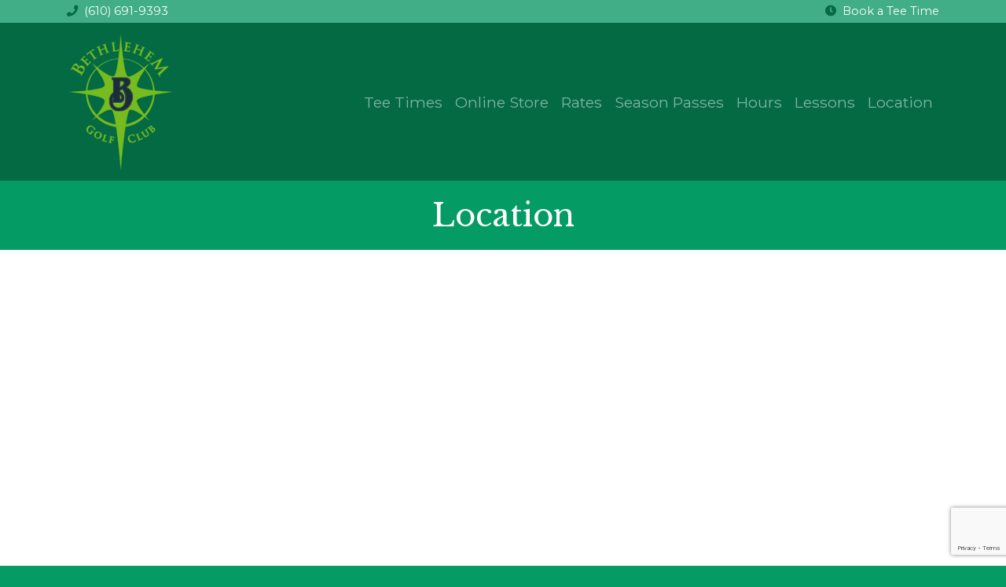

--- FILE ---
content_type: text/html; charset=utf-8
request_url: https://www.bethlehemgc.com/About/Location
body_size: 12864
content:
<!DOCTYPE html>
<html>
<head>
    <meta charset="utf-8" />
    <meta name="viewport" content="width=device-width, initial-scale=1.0">
    

    <title>Bethlehem Golf Club - Location</title>
    <link rel="shortcut icon" type="image/x-icon" href="/favicon.ico" />


    <!--Fonts-->
    <link href="//fonts.googleapis.com/css2?family=Libre+Baskerville:ital,wght@0,400;0,700;1,400&family=Montserrat:ital,wght@0,400;0,700;1,400;1,700&display=swap" rel="stylesheet">


    <!--Bootstrap CSS-->
    <link rel="stylesheet" href="/Content/bootstrap.min.css">


    <!--Site CSS-->
    <link href="/Content/CSSBundle?v=bMx9w5wvvLdXFRdasbbM0VsRR7w-HoXVzKtmXwX5xcI1" rel="stylesheet"/>

    


    <!--Page Styles-->
    


    <!--Common JavaScripts-->
    <script src="/bundles/JSBundle?v=OGNKmtXlbAbzQQaFaZyUWsf36Cisjsdvn4b7ajzU-TE1"></script>

    


    <!--Page JavaScripts-->
    
        <script src="https://www.google.com/recaptcha/api.js?render=6LcFrLclAAAAAEenORdEh9jAhIFvpKkoLLhxVNhF"></script>
    <script type="text/javascript">
        $(function () {
            $("#form-contact").validate({
                rules: {
                    name: {
                        required: true
                    },
                    email: {
                        required: true
                    },
                    subject: {
                        required: true
                    },
                    message: {
                        required: true
                    }
                },
                messages: {
                    name: "Name is required.",
                    email: {
                        required: "Email is required.",
                        email: "Your email address must be in the format of name@domain.com."
                    },
                    subject: "Subject is required.",
                    message: "Message is required."
                },
                highlight: function (element, errorClass) {
                    //$(element).closest(".form-group").addClass("has-error");
                    $(element).removeClass("is-valid").addClass("is-invalid");
                },
                unhighlight: function (element, errorClass) {
                    //$(element).closest(".form-group").removeClass("has-error");
                    $(element).removeClass("is-invalid").addClass("is-valid");
                }
                ,
                submitHandler: function (form) {

                    var $form = $(form);
                    var $formInfo = $("#form-errors");
                    var $formButton = $form.find("button[type='submit']");

                    $formButton.attr("disabled", true);

                    
                    grecaptcha.execute('6LcFrLclAAAAAEenORdEh9jAhIFvpKkoLLhxVNhF', {action: 'contact_form'}).then(function(token) {
                    document.getElementById("reCaptchaToken").value = token;
                    
                    $.ajax({
                        type: "POST",
                        url: "/About/SendMessage",
                        data: $form.serialize(),
                        success: function (result) {
                            if (result.success) {
                                $formInfo.removeClass("alert-danger").addClass("alert-success").show().text(result.message);
                                $form.hide();
                            }
                            else {
                                $formInfo.empty().append(result.message).removeClass("alert-success").addClass("alert-danger").show();
                                if (result.errors) {
                                    var $ul = $("<ul></ul>");
                                    for (var i = 0; i < result.errors.length; i++) {
                                        $ul.append("<li>" + result.errors[i] + "</li>");
                                    }
                                    $formInfo.append($ul);
                                }
                                $formButton.attr("disabled", false);
                            }
                        },
                        error: function () {
                            $formInfo.empty().text("Unexpected error occurred.").removeClass("alert-success").addClass("alert-danger").show();
                            $formButton.attr("disabled", false);
                        }
                    });
                    
                    });
                    
                }
            });
        });
    </script>



    <!-- Google Analytics -->
        <!-- Global site tag (gtag.js) - Google Analytics -->
        <script async src="https://www.googletagmanager.com/gtag/js?id=G-3NQ71PWHJH"></script>
        <script>
            window.dataLayer = window.dataLayer || [];
            function gtag() { dataLayer.push(arguments); }
            gtag('js', new Date());

            gtag('config', 'G-3NQ71PWHJH');
        </script>


    <script src="https://portal.teequest.net/editor/getEditor.js"></script>
</head>
<body>
    <section class="info-bar">
        <div class="container">
            <div class="d-flex justify-content-between">
                <div class="py-1">
                    <i class="fas fa-phone"></i>&nbsp;&nbsp;<a href="tel:(610) 691-9393">(610) 691-9393</a>
                </div>
                
                <div class="py-0">
                    <div class="py-1 book-tee-time">
                        <i class="fas fa-clock"></i>&nbsp;&nbsp;<a href="/TeeTimes">Book a Tee Time</a>
                    </div>
                </div>
            </div>
        </div>
    </section>

    <nav class="navbar navbar-expand-lg navbar-dark bg-dark">
        <div class="container">
            <a class="navbar-brand" href="/">
                <img id="logo" src="/images/logo.png" alt="Logo">
            </a>
            <button class="navbar-toggler" type="button" data-toggle="collapse" data-target="#mainMenu">
                <span class="navbar-toggler-icon"></span>
            </button>

            <div class="collapse navbar-collapse" id="mainMenu">
                <ul class="navbar-nav ml-auto">
                    <li class="nav-item">
                        <a class="nav-link" href="/TeeTimes">Tee Times</a>
                    </li>
                    <li class="nav-item">
                        <a class="nav-link" href="/OnlineStore">Online Store</a>
                    </li>
                    <li class="nav-item">
                        <a class="nav-link" href="/Rates">Rates</a>
                    </li>
                    <li class="nav-item">
                        <a class="nav-link" href="/Rates/SeasonPasses">Season Passes</a>
                    </li>
                    <li class="nav-item">
                        <a class="nav-link" href="/About/Hours">Hours</a>
                    </li>
                    <li class="nav-item">
                        <a class="nav-link" href="/Lessons">Lessons</a>
                    </li>
                    <li class="nav-item">
                        <a class="nav-link" href="/About/Location">Location</a>
                    </li>
                </ul>
            </div>
        </div>
    </nav>


    



<header class="page-header">
    <h1>Location</h1>
</header>

<div class="container py-3 py-md-5">
    <div class="row">
        <div class="col">
            <iframe src="https://www.google.com/maps/embed?pb=!1m14!1m8!1m3!1d12109.509742099233!2d-75.390658!3d40.6436097!3m2!1i1024!2i768!4f13.1!3m3!1m2!1s0x89c43f09d209646b%3A0x712c043a7184cb!2sBethlehem%20Golf%20Club!5e0!3m2!1sen!2sus!4v1616614152576!5m2!1sen!2sus" width="100%" height="450" style="border:0;" allowfullscreen="" loading="lazy"></iframe>
        </div>
    </div>
    <div class="row">
        <div class="col-md-4 py-3 py-md-5">
            <h4>Contact Info</h4>
            <address>
                400 Illick&#39;s Mill Rd<br />
                Bethlehem, PA 18017
            </address>
            <p>
                <i class="fas fa-phone fa-fw"></i>&nbsp;<a href="tel:(610) 691-9393">(610) 691-9393</a><br />
                <i class="fas fa-envelope fa-fw"></i>&nbsp;<a href="mailto:info@bethlehemgc.com">info@bethlehemgc.com</a>
            </p>
        </div>
        <div class="col-md-8 py-3 py-md-5">
            <h4>Get in Touch</h4>
            <form id="form-contact">
                <input name="__RequestVerificationToken" type="hidden" value="_jTeLgN4fp8Ua7P6uIK4F1uCohVQI4DgV_mKW1t2eOOUWYMNQD8_T6Pv3AWrKsSkaTqYFGWUWyQwWqnM6Rpa2ul_bzjWaTKhM1-F0fmqplk1" />
                <input type="hidden" name="reCaptchaToken" id="reCaptchaToken" value="" />
                <div class="form-group">
                    <label for="name">Name:</label>
                    <input type="text" class="form-control" id="name" name="name">
                </div>
                <div class="form-group">
                    <label for="email">Email:</label>
                    <input type="text" class="form-control" id="email" name="email">
                </div>
                <div class="form-group">
                    <label for="phone">Phone:</label>
                    <input type="text" class="form-control" id="phone" name="phone">
                </div>
                <div class="form-group">
                    <label for="subject">Subject:</label>
                    <input type="text" class="form-control" id="subject" name="subject">
                </div>
                <div class="form-group">
                    <label for="message">Message:</label>
                    <textarea cols="8" rows="5" class="form-control" id="message" name="message"></textarea>
                </div>
                <button type="submit" class="btn btn-primary">Send</button>
            </form>
            <div id="form-errors" class="alert alert-success">
            </div>
        </div>
    </div>
</div>



    <footer class="page-footer">
        <div class="container">
            <div class="row">
                <div class="col-md-4">
                    <ul>
                        
                        <li>
                            <address>
                                <i class="fas fa-map-marker-alt fa-fw"></i>&nbsp;<a href="https://goo.gl/maps/U3KLVPzuhVpdUdkV8" target="_blank">400 Illick&#39;s Mill Rd<br />&nbsp;&nbsp;&nbsp;&nbsp;&nbsp;&nbsp;Bethlehem, PA 18017</a>
                            </address>
                        </li>
                        <li>
                            <address>
                                <i class="fas fa-phone fa-fw"></i>&nbsp;<a href="tel:(610) 691-9393">(610) 691-9393</a>
                            </address>
                        </li>
                        <li>
                            <address>
                                <i class="fas fa-envelope fa-fw"></i>&nbsp;<a href="mailto:info@bethlehemgc.com">info@bethlehemgc.com</a>
                            </address>
                        </li>
                        <li>
                                <!--https://www.facebook.com/Eldongolfclub/-->
                                <a href="https://www.facebook.com/bethlehemgolf/" target="_blank"><i class="fab fa-facebook-square fa-2x"></i></a>
                                <span>&nbsp;</span>
                                                    </li>
                    </ul>
                </div>
                <div class="col-md-8">
                    <a class="weatherwidget-io" href="https://forecast7.com/en/40d63n75d37/bethlehem/?unit=us" data-label_1="Bethlehem" data-label_2="PA" data-font="Open Sans" data-textcolor="#fff">Bethlehem PA</a>
                    
                </div>
            </div>
            <div class="row">
                <div class="col-12 text-center text-md-left mt-2">
                    <a href="https://portal.teequest.net/portal" target="_blank" style="font-size: 0.7em; color: #fefefe;">
                        <i class="fa fa-cogs"></i>
                        <span><i>powered by TeeQuest</i></span>
                        <sup>TM</sup>
                    </a>
                </div>
            </div>
        </div>
    </footer>


    <script>
        !function (d, s, id) {
            var js, fjs = d.getElementsByTagName(s)[0];
            if (!d.getElementById(id)) {
                js = d.createElement(s);
                js.id = id;
                js.src = 'https://weatherwidget.io/js/widget.min.js';
                fjs.parentNode.insertBefore(js, fjs);
            }
        }(document, 'script', 'weatherwidget-io-js');
    </script>


    
</body>
</html>


--- FILE ---
content_type: text/html; charset=utf-8
request_url: https://www.google.com/recaptcha/api2/anchor?ar=1&k=6LcFrLclAAAAAEenORdEh9jAhIFvpKkoLLhxVNhF&co=aHR0cHM6Ly93d3cuYmV0aGxlaGVtZ2MuY29tOjQ0Mw..&hl=en&v=N67nZn4AqZkNcbeMu4prBgzg&size=invisible&anchor-ms=20000&execute-ms=30000&cb=z7wjlgakd9rc
body_size: 48460
content:
<!DOCTYPE HTML><html dir="ltr" lang="en"><head><meta http-equiv="Content-Type" content="text/html; charset=UTF-8">
<meta http-equiv="X-UA-Compatible" content="IE=edge">
<title>reCAPTCHA</title>
<style type="text/css">
/* cyrillic-ext */
@font-face {
  font-family: 'Roboto';
  font-style: normal;
  font-weight: 400;
  font-stretch: 100%;
  src: url(//fonts.gstatic.com/s/roboto/v48/KFO7CnqEu92Fr1ME7kSn66aGLdTylUAMa3GUBHMdazTgWw.woff2) format('woff2');
  unicode-range: U+0460-052F, U+1C80-1C8A, U+20B4, U+2DE0-2DFF, U+A640-A69F, U+FE2E-FE2F;
}
/* cyrillic */
@font-face {
  font-family: 'Roboto';
  font-style: normal;
  font-weight: 400;
  font-stretch: 100%;
  src: url(//fonts.gstatic.com/s/roboto/v48/KFO7CnqEu92Fr1ME7kSn66aGLdTylUAMa3iUBHMdazTgWw.woff2) format('woff2');
  unicode-range: U+0301, U+0400-045F, U+0490-0491, U+04B0-04B1, U+2116;
}
/* greek-ext */
@font-face {
  font-family: 'Roboto';
  font-style: normal;
  font-weight: 400;
  font-stretch: 100%;
  src: url(//fonts.gstatic.com/s/roboto/v48/KFO7CnqEu92Fr1ME7kSn66aGLdTylUAMa3CUBHMdazTgWw.woff2) format('woff2');
  unicode-range: U+1F00-1FFF;
}
/* greek */
@font-face {
  font-family: 'Roboto';
  font-style: normal;
  font-weight: 400;
  font-stretch: 100%;
  src: url(//fonts.gstatic.com/s/roboto/v48/KFO7CnqEu92Fr1ME7kSn66aGLdTylUAMa3-UBHMdazTgWw.woff2) format('woff2');
  unicode-range: U+0370-0377, U+037A-037F, U+0384-038A, U+038C, U+038E-03A1, U+03A3-03FF;
}
/* math */
@font-face {
  font-family: 'Roboto';
  font-style: normal;
  font-weight: 400;
  font-stretch: 100%;
  src: url(//fonts.gstatic.com/s/roboto/v48/KFO7CnqEu92Fr1ME7kSn66aGLdTylUAMawCUBHMdazTgWw.woff2) format('woff2');
  unicode-range: U+0302-0303, U+0305, U+0307-0308, U+0310, U+0312, U+0315, U+031A, U+0326-0327, U+032C, U+032F-0330, U+0332-0333, U+0338, U+033A, U+0346, U+034D, U+0391-03A1, U+03A3-03A9, U+03B1-03C9, U+03D1, U+03D5-03D6, U+03F0-03F1, U+03F4-03F5, U+2016-2017, U+2034-2038, U+203C, U+2040, U+2043, U+2047, U+2050, U+2057, U+205F, U+2070-2071, U+2074-208E, U+2090-209C, U+20D0-20DC, U+20E1, U+20E5-20EF, U+2100-2112, U+2114-2115, U+2117-2121, U+2123-214F, U+2190, U+2192, U+2194-21AE, U+21B0-21E5, U+21F1-21F2, U+21F4-2211, U+2213-2214, U+2216-22FF, U+2308-230B, U+2310, U+2319, U+231C-2321, U+2336-237A, U+237C, U+2395, U+239B-23B7, U+23D0, U+23DC-23E1, U+2474-2475, U+25AF, U+25B3, U+25B7, U+25BD, U+25C1, U+25CA, U+25CC, U+25FB, U+266D-266F, U+27C0-27FF, U+2900-2AFF, U+2B0E-2B11, U+2B30-2B4C, U+2BFE, U+3030, U+FF5B, U+FF5D, U+1D400-1D7FF, U+1EE00-1EEFF;
}
/* symbols */
@font-face {
  font-family: 'Roboto';
  font-style: normal;
  font-weight: 400;
  font-stretch: 100%;
  src: url(//fonts.gstatic.com/s/roboto/v48/KFO7CnqEu92Fr1ME7kSn66aGLdTylUAMaxKUBHMdazTgWw.woff2) format('woff2');
  unicode-range: U+0001-000C, U+000E-001F, U+007F-009F, U+20DD-20E0, U+20E2-20E4, U+2150-218F, U+2190, U+2192, U+2194-2199, U+21AF, U+21E6-21F0, U+21F3, U+2218-2219, U+2299, U+22C4-22C6, U+2300-243F, U+2440-244A, U+2460-24FF, U+25A0-27BF, U+2800-28FF, U+2921-2922, U+2981, U+29BF, U+29EB, U+2B00-2BFF, U+4DC0-4DFF, U+FFF9-FFFB, U+10140-1018E, U+10190-1019C, U+101A0, U+101D0-101FD, U+102E0-102FB, U+10E60-10E7E, U+1D2C0-1D2D3, U+1D2E0-1D37F, U+1F000-1F0FF, U+1F100-1F1AD, U+1F1E6-1F1FF, U+1F30D-1F30F, U+1F315, U+1F31C, U+1F31E, U+1F320-1F32C, U+1F336, U+1F378, U+1F37D, U+1F382, U+1F393-1F39F, U+1F3A7-1F3A8, U+1F3AC-1F3AF, U+1F3C2, U+1F3C4-1F3C6, U+1F3CA-1F3CE, U+1F3D4-1F3E0, U+1F3ED, U+1F3F1-1F3F3, U+1F3F5-1F3F7, U+1F408, U+1F415, U+1F41F, U+1F426, U+1F43F, U+1F441-1F442, U+1F444, U+1F446-1F449, U+1F44C-1F44E, U+1F453, U+1F46A, U+1F47D, U+1F4A3, U+1F4B0, U+1F4B3, U+1F4B9, U+1F4BB, U+1F4BF, U+1F4C8-1F4CB, U+1F4D6, U+1F4DA, U+1F4DF, U+1F4E3-1F4E6, U+1F4EA-1F4ED, U+1F4F7, U+1F4F9-1F4FB, U+1F4FD-1F4FE, U+1F503, U+1F507-1F50B, U+1F50D, U+1F512-1F513, U+1F53E-1F54A, U+1F54F-1F5FA, U+1F610, U+1F650-1F67F, U+1F687, U+1F68D, U+1F691, U+1F694, U+1F698, U+1F6AD, U+1F6B2, U+1F6B9-1F6BA, U+1F6BC, U+1F6C6-1F6CF, U+1F6D3-1F6D7, U+1F6E0-1F6EA, U+1F6F0-1F6F3, U+1F6F7-1F6FC, U+1F700-1F7FF, U+1F800-1F80B, U+1F810-1F847, U+1F850-1F859, U+1F860-1F887, U+1F890-1F8AD, U+1F8B0-1F8BB, U+1F8C0-1F8C1, U+1F900-1F90B, U+1F93B, U+1F946, U+1F984, U+1F996, U+1F9E9, U+1FA00-1FA6F, U+1FA70-1FA7C, U+1FA80-1FA89, U+1FA8F-1FAC6, U+1FACE-1FADC, U+1FADF-1FAE9, U+1FAF0-1FAF8, U+1FB00-1FBFF;
}
/* vietnamese */
@font-face {
  font-family: 'Roboto';
  font-style: normal;
  font-weight: 400;
  font-stretch: 100%;
  src: url(//fonts.gstatic.com/s/roboto/v48/KFO7CnqEu92Fr1ME7kSn66aGLdTylUAMa3OUBHMdazTgWw.woff2) format('woff2');
  unicode-range: U+0102-0103, U+0110-0111, U+0128-0129, U+0168-0169, U+01A0-01A1, U+01AF-01B0, U+0300-0301, U+0303-0304, U+0308-0309, U+0323, U+0329, U+1EA0-1EF9, U+20AB;
}
/* latin-ext */
@font-face {
  font-family: 'Roboto';
  font-style: normal;
  font-weight: 400;
  font-stretch: 100%;
  src: url(//fonts.gstatic.com/s/roboto/v48/KFO7CnqEu92Fr1ME7kSn66aGLdTylUAMa3KUBHMdazTgWw.woff2) format('woff2');
  unicode-range: U+0100-02BA, U+02BD-02C5, U+02C7-02CC, U+02CE-02D7, U+02DD-02FF, U+0304, U+0308, U+0329, U+1D00-1DBF, U+1E00-1E9F, U+1EF2-1EFF, U+2020, U+20A0-20AB, U+20AD-20C0, U+2113, U+2C60-2C7F, U+A720-A7FF;
}
/* latin */
@font-face {
  font-family: 'Roboto';
  font-style: normal;
  font-weight: 400;
  font-stretch: 100%;
  src: url(//fonts.gstatic.com/s/roboto/v48/KFO7CnqEu92Fr1ME7kSn66aGLdTylUAMa3yUBHMdazQ.woff2) format('woff2');
  unicode-range: U+0000-00FF, U+0131, U+0152-0153, U+02BB-02BC, U+02C6, U+02DA, U+02DC, U+0304, U+0308, U+0329, U+2000-206F, U+20AC, U+2122, U+2191, U+2193, U+2212, U+2215, U+FEFF, U+FFFD;
}
/* cyrillic-ext */
@font-face {
  font-family: 'Roboto';
  font-style: normal;
  font-weight: 500;
  font-stretch: 100%;
  src: url(//fonts.gstatic.com/s/roboto/v48/KFO7CnqEu92Fr1ME7kSn66aGLdTylUAMa3GUBHMdazTgWw.woff2) format('woff2');
  unicode-range: U+0460-052F, U+1C80-1C8A, U+20B4, U+2DE0-2DFF, U+A640-A69F, U+FE2E-FE2F;
}
/* cyrillic */
@font-face {
  font-family: 'Roboto';
  font-style: normal;
  font-weight: 500;
  font-stretch: 100%;
  src: url(//fonts.gstatic.com/s/roboto/v48/KFO7CnqEu92Fr1ME7kSn66aGLdTylUAMa3iUBHMdazTgWw.woff2) format('woff2');
  unicode-range: U+0301, U+0400-045F, U+0490-0491, U+04B0-04B1, U+2116;
}
/* greek-ext */
@font-face {
  font-family: 'Roboto';
  font-style: normal;
  font-weight: 500;
  font-stretch: 100%;
  src: url(//fonts.gstatic.com/s/roboto/v48/KFO7CnqEu92Fr1ME7kSn66aGLdTylUAMa3CUBHMdazTgWw.woff2) format('woff2');
  unicode-range: U+1F00-1FFF;
}
/* greek */
@font-face {
  font-family: 'Roboto';
  font-style: normal;
  font-weight: 500;
  font-stretch: 100%;
  src: url(//fonts.gstatic.com/s/roboto/v48/KFO7CnqEu92Fr1ME7kSn66aGLdTylUAMa3-UBHMdazTgWw.woff2) format('woff2');
  unicode-range: U+0370-0377, U+037A-037F, U+0384-038A, U+038C, U+038E-03A1, U+03A3-03FF;
}
/* math */
@font-face {
  font-family: 'Roboto';
  font-style: normal;
  font-weight: 500;
  font-stretch: 100%;
  src: url(//fonts.gstatic.com/s/roboto/v48/KFO7CnqEu92Fr1ME7kSn66aGLdTylUAMawCUBHMdazTgWw.woff2) format('woff2');
  unicode-range: U+0302-0303, U+0305, U+0307-0308, U+0310, U+0312, U+0315, U+031A, U+0326-0327, U+032C, U+032F-0330, U+0332-0333, U+0338, U+033A, U+0346, U+034D, U+0391-03A1, U+03A3-03A9, U+03B1-03C9, U+03D1, U+03D5-03D6, U+03F0-03F1, U+03F4-03F5, U+2016-2017, U+2034-2038, U+203C, U+2040, U+2043, U+2047, U+2050, U+2057, U+205F, U+2070-2071, U+2074-208E, U+2090-209C, U+20D0-20DC, U+20E1, U+20E5-20EF, U+2100-2112, U+2114-2115, U+2117-2121, U+2123-214F, U+2190, U+2192, U+2194-21AE, U+21B0-21E5, U+21F1-21F2, U+21F4-2211, U+2213-2214, U+2216-22FF, U+2308-230B, U+2310, U+2319, U+231C-2321, U+2336-237A, U+237C, U+2395, U+239B-23B7, U+23D0, U+23DC-23E1, U+2474-2475, U+25AF, U+25B3, U+25B7, U+25BD, U+25C1, U+25CA, U+25CC, U+25FB, U+266D-266F, U+27C0-27FF, U+2900-2AFF, U+2B0E-2B11, U+2B30-2B4C, U+2BFE, U+3030, U+FF5B, U+FF5D, U+1D400-1D7FF, U+1EE00-1EEFF;
}
/* symbols */
@font-face {
  font-family: 'Roboto';
  font-style: normal;
  font-weight: 500;
  font-stretch: 100%;
  src: url(//fonts.gstatic.com/s/roboto/v48/KFO7CnqEu92Fr1ME7kSn66aGLdTylUAMaxKUBHMdazTgWw.woff2) format('woff2');
  unicode-range: U+0001-000C, U+000E-001F, U+007F-009F, U+20DD-20E0, U+20E2-20E4, U+2150-218F, U+2190, U+2192, U+2194-2199, U+21AF, U+21E6-21F0, U+21F3, U+2218-2219, U+2299, U+22C4-22C6, U+2300-243F, U+2440-244A, U+2460-24FF, U+25A0-27BF, U+2800-28FF, U+2921-2922, U+2981, U+29BF, U+29EB, U+2B00-2BFF, U+4DC0-4DFF, U+FFF9-FFFB, U+10140-1018E, U+10190-1019C, U+101A0, U+101D0-101FD, U+102E0-102FB, U+10E60-10E7E, U+1D2C0-1D2D3, U+1D2E0-1D37F, U+1F000-1F0FF, U+1F100-1F1AD, U+1F1E6-1F1FF, U+1F30D-1F30F, U+1F315, U+1F31C, U+1F31E, U+1F320-1F32C, U+1F336, U+1F378, U+1F37D, U+1F382, U+1F393-1F39F, U+1F3A7-1F3A8, U+1F3AC-1F3AF, U+1F3C2, U+1F3C4-1F3C6, U+1F3CA-1F3CE, U+1F3D4-1F3E0, U+1F3ED, U+1F3F1-1F3F3, U+1F3F5-1F3F7, U+1F408, U+1F415, U+1F41F, U+1F426, U+1F43F, U+1F441-1F442, U+1F444, U+1F446-1F449, U+1F44C-1F44E, U+1F453, U+1F46A, U+1F47D, U+1F4A3, U+1F4B0, U+1F4B3, U+1F4B9, U+1F4BB, U+1F4BF, U+1F4C8-1F4CB, U+1F4D6, U+1F4DA, U+1F4DF, U+1F4E3-1F4E6, U+1F4EA-1F4ED, U+1F4F7, U+1F4F9-1F4FB, U+1F4FD-1F4FE, U+1F503, U+1F507-1F50B, U+1F50D, U+1F512-1F513, U+1F53E-1F54A, U+1F54F-1F5FA, U+1F610, U+1F650-1F67F, U+1F687, U+1F68D, U+1F691, U+1F694, U+1F698, U+1F6AD, U+1F6B2, U+1F6B9-1F6BA, U+1F6BC, U+1F6C6-1F6CF, U+1F6D3-1F6D7, U+1F6E0-1F6EA, U+1F6F0-1F6F3, U+1F6F7-1F6FC, U+1F700-1F7FF, U+1F800-1F80B, U+1F810-1F847, U+1F850-1F859, U+1F860-1F887, U+1F890-1F8AD, U+1F8B0-1F8BB, U+1F8C0-1F8C1, U+1F900-1F90B, U+1F93B, U+1F946, U+1F984, U+1F996, U+1F9E9, U+1FA00-1FA6F, U+1FA70-1FA7C, U+1FA80-1FA89, U+1FA8F-1FAC6, U+1FACE-1FADC, U+1FADF-1FAE9, U+1FAF0-1FAF8, U+1FB00-1FBFF;
}
/* vietnamese */
@font-face {
  font-family: 'Roboto';
  font-style: normal;
  font-weight: 500;
  font-stretch: 100%;
  src: url(//fonts.gstatic.com/s/roboto/v48/KFO7CnqEu92Fr1ME7kSn66aGLdTylUAMa3OUBHMdazTgWw.woff2) format('woff2');
  unicode-range: U+0102-0103, U+0110-0111, U+0128-0129, U+0168-0169, U+01A0-01A1, U+01AF-01B0, U+0300-0301, U+0303-0304, U+0308-0309, U+0323, U+0329, U+1EA0-1EF9, U+20AB;
}
/* latin-ext */
@font-face {
  font-family: 'Roboto';
  font-style: normal;
  font-weight: 500;
  font-stretch: 100%;
  src: url(//fonts.gstatic.com/s/roboto/v48/KFO7CnqEu92Fr1ME7kSn66aGLdTylUAMa3KUBHMdazTgWw.woff2) format('woff2');
  unicode-range: U+0100-02BA, U+02BD-02C5, U+02C7-02CC, U+02CE-02D7, U+02DD-02FF, U+0304, U+0308, U+0329, U+1D00-1DBF, U+1E00-1E9F, U+1EF2-1EFF, U+2020, U+20A0-20AB, U+20AD-20C0, U+2113, U+2C60-2C7F, U+A720-A7FF;
}
/* latin */
@font-face {
  font-family: 'Roboto';
  font-style: normal;
  font-weight: 500;
  font-stretch: 100%;
  src: url(//fonts.gstatic.com/s/roboto/v48/KFO7CnqEu92Fr1ME7kSn66aGLdTylUAMa3yUBHMdazQ.woff2) format('woff2');
  unicode-range: U+0000-00FF, U+0131, U+0152-0153, U+02BB-02BC, U+02C6, U+02DA, U+02DC, U+0304, U+0308, U+0329, U+2000-206F, U+20AC, U+2122, U+2191, U+2193, U+2212, U+2215, U+FEFF, U+FFFD;
}
/* cyrillic-ext */
@font-face {
  font-family: 'Roboto';
  font-style: normal;
  font-weight: 900;
  font-stretch: 100%;
  src: url(//fonts.gstatic.com/s/roboto/v48/KFO7CnqEu92Fr1ME7kSn66aGLdTylUAMa3GUBHMdazTgWw.woff2) format('woff2');
  unicode-range: U+0460-052F, U+1C80-1C8A, U+20B4, U+2DE0-2DFF, U+A640-A69F, U+FE2E-FE2F;
}
/* cyrillic */
@font-face {
  font-family: 'Roboto';
  font-style: normal;
  font-weight: 900;
  font-stretch: 100%;
  src: url(//fonts.gstatic.com/s/roboto/v48/KFO7CnqEu92Fr1ME7kSn66aGLdTylUAMa3iUBHMdazTgWw.woff2) format('woff2');
  unicode-range: U+0301, U+0400-045F, U+0490-0491, U+04B0-04B1, U+2116;
}
/* greek-ext */
@font-face {
  font-family: 'Roboto';
  font-style: normal;
  font-weight: 900;
  font-stretch: 100%;
  src: url(//fonts.gstatic.com/s/roboto/v48/KFO7CnqEu92Fr1ME7kSn66aGLdTylUAMa3CUBHMdazTgWw.woff2) format('woff2');
  unicode-range: U+1F00-1FFF;
}
/* greek */
@font-face {
  font-family: 'Roboto';
  font-style: normal;
  font-weight: 900;
  font-stretch: 100%;
  src: url(//fonts.gstatic.com/s/roboto/v48/KFO7CnqEu92Fr1ME7kSn66aGLdTylUAMa3-UBHMdazTgWw.woff2) format('woff2');
  unicode-range: U+0370-0377, U+037A-037F, U+0384-038A, U+038C, U+038E-03A1, U+03A3-03FF;
}
/* math */
@font-face {
  font-family: 'Roboto';
  font-style: normal;
  font-weight: 900;
  font-stretch: 100%;
  src: url(//fonts.gstatic.com/s/roboto/v48/KFO7CnqEu92Fr1ME7kSn66aGLdTylUAMawCUBHMdazTgWw.woff2) format('woff2');
  unicode-range: U+0302-0303, U+0305, U+0307-0308, U+0310, U+0312, U+0315, U+031A, U+0326-0327, U+032C, U+032F-0330, U+0332-0333, U+0338, U+033A, U+0346, U+034D, U+0391-03A1, U+03A3-03A9, U+03B1-03C9, U+03D1, U+03D5-03D6, U+03F0-03F1, U+03F4-03F5, U+2016-2017, U+2034-2038, U+203C, U+2040, U+2043, U+2047, U+2050, U+2057, U+205F, U+2070-2071, U+2074-208E, U+2090-209C, U+20D0-20DC, U+20E1, U+20E5-20EF, U+2100-2112, U+2114-2115, U+2117-2121, U+2123-214F, U+2190, U+2192, U+2194-21AE, U+21B0-21E5, U+21F1-21F2, U+21F4-2211, U+2213-2214, U+2216-22FF, U+2308-230B, U+2310, U+2319, U+231C-2321, U+2336-237A, U+237C, U+2395, U+239B-23B7, U+23D0, U+23DC-23E1, U+2474-2475, U+25AF, U+25B3, U+25B7, U+25BD, U+25C1, U+25CA, U+25CC, U+25FB, U+266D-266F, U+27C0-27FF, U+2900-2AFF, U+2B0E-2B11, U+2B30-2B4C, U+2BFE, U+3030, U+FF5B, U+FF5D, U+1D400-1D7FF, U+1EE00-1EEFF;
}
/* symbols */
@font-face {
  font-family: 'Roboto';
  font-style: normal;
  font-weight: 900;
  font-stretch: 100%;
  src: url(//fonts.gstatic.com/s/roboto/v48/KFO7CnqEu92Fr1ME7kSn66aGLdTylUAMaxKUBHMdazTgWw.woff2) format('woff2');
  unicode-range: U+0001-000C, U+000E-001F, U+007F-009F, U+20DD-20E0, U+20E2-20E4, U+2150-218F, U+2190, U+2192, U+2194-2199, U+21AF, U+21E6-21F0, U+21F3, U+2218-2219, U+2299, U+22C4-22C6, U+2300-243F, U+2440-244A, U+2460-24FF, U+25A0-27BF, U+2800-28FF, U+2921-2922, U+2981, U+29BF, U+29EB, U+2B00-2BFF, U+4DC0-4DFF, U+FFF9-FFFB, U+10140-1018E, U+10190-1019C, U+101A0, U+101D0-101FD, U+102E0-102FB, U+10E60-10E7E, U+1D2C0-1D2D3, U+1D2E0-1D37F, U+1F000-1F0FF, U+1F100-1F1AD, U+1F1E6-1F1FF, U+1F30D-1F30F, U+1F315, U+1F31C, U+1F31E, U+1F320-1F32C, U+1F336, U+1F378, U+1F37D, U+1F382, U+1F393-1F39F, U+1F3A7-1F3A8, U+1F3AC-1F3AF, U+1F3C2, U+1F3C4-1F3C6, U+1F3CA-1F3CE, U+1F3D4-1F3E0, U+1F3ED, U+1F3F1-1F3F3, U+1F3F5-1F3F7, U+1F408, U+1F415, U+1F41F, U+1F426, U+1F43F, U+1F441-1F442, U+1F444, U+1F446-1F449, U+1F44C-1F44E, U+1F453, U+1F46A, U+1F47D, U+1F4A3, U+1F4B0, U+1F4B3, U+1F4B9, U+1F4BB, U+1F4BF, U+1F4C8-1F4CB, U+1F4D6, U+1F4DA, U+1F4DF, U+1F4E3-1F4E6, U+1F4EA-1F4ED, U+1F4F7, U+1F4F9-1F4FB, U+1F4FD-1F4FE, U+1F503, U+1F507-1F50B, U+1F50D, U+1F512-1F513, U+1F53E-1F54A, U+1F54F-1F5FA, U+1F610, U+1F650-1F67F, U+1F687, U+1F68D, U+1F691, U+1F694, U+1F698, U+1F6AD, U+1F6B2, U+1F6B9-1F6BA, U+1F6BC, U+1F6C6-1F6CF, U+1F6D3-1F6D7, U+1F6E0-1F6EA, U+1F6F0-1F6F3, U+1F6F7-1F6FC, U+1F700-1F7FF, U+1F800-1F80B, U+1F810-1F847, U+1F850-1F859, U+1F860-1F887, U+1F890-1F8AD, U+1F8B0-1F8BB, U+1F8C0-1F8C1, U+1F900-1F90B, U+1F93B, U+1F946, U+1F984, U+1F996, U+1F9E9, U+1FA00-1FA6F, U+1FA70-1FA7C, U+1FA80-1FA89, U+1FA8F-1FAC6, U+1FACE-1FADC, U+1FADF-1FAE9, U+1FAF0-1FAF8, U+1FB00-1FBFF;
}
/* vietnamese */
@font-face {
  font-family: 'Roboto';
  font-style: normal;
  font-weight: 900;
  font-stretch: 100%;
  src: url(//fonts.gstatic.com/s/roboto/v48/KFO7CnqEu92Fr1ME7kSn66aGLdTylUAMa3OUBHMdazTgWw.woff2) format('woff2');
  unicode-range: U+0102-0103, U+0110-0111, U+0128-0129, U+0168-0169, U+01A0-01A1, U+01AF-01B0, U+0300-0301, U+0303-0304, U+0308-0309, U+0323, U+0329, U+1EA0-1EF9, U+20AB;
}
/* latin-ext */
@font-face {
  font-family: 'Roboto';
  font-style: normal;
  font-weight: 900;
  font-stretch: 100%;
  src: url(//fonts.gstatic.com/s/roboto/v48/KFO7CnqEu92Fr1ME7kSn66aGLdTylUAMa3KUBHMdazTgWw.woff2) format('woff2');
  unicode-range: U+0100-02BA, U+02BD-02C5, U+02C7-02CC, U+02CE-02D7, U+02DD-02FF, U+0304, U+0308, U+0329, U+1D00-1DBF, U+1E00-1E9F, U+1EF2-1EFF, U+2020, U+20A0-20AB, U+20AD-20C0, U+2113, U+2C60-2C7F, U+A720-A7FF;
}
/* latin */
@font-face {
  font-family: 'Roboto';
  font-style: normal;
  font-weight: 900;
  font-stretch: 100%;
  src: url(//fonts.gstatic.com/s/roboto/v48/KFO7CnqEu92Fr1ME7kSn66aGLdTylUAMa3yUBHMdazQ.woff2) format('woff2');
  unicode-range: U+0000-00FF, U+0131, U+0152-0153, U+02BB-02BC, U+02C6, U+02DA, U+02DC, U+0304, U+0308, U+0329, U+2000-206F, U+20AC, U+2122, U+2191, U+2193, U+2212, U+2215, U+FEFF, U+FFFD;
}

</style>
<link rel="stylesheet" type="text/css" href="https://www.gstatic.com/recaptcha/releases/N67nZn4AqZkNcbeMu4prBgzg/styles__ltr.css">
<script nonce="vt_CMvOzkqJbRT7I-8pFTA" type="text/javascript">window['__recaptcha_api'] = 'https://www.google.com/recaptcha/api2/';</script>
<script type="text/javascript" src="https://www.gstatic.com/recaptcha/releases/N67nZn4AqZkNcbeMu4prBgzg/recaptcha__en.js" nonce="vt_CMvOzkqJbRT7I-8pFTA">
      
    </script></head>
<body><div id="rc-anchor-alert" class="rc-anchor-alert"></div>
<input type="hidden" id="recaptcha-token" value="[base64]">
<script type="text/javascript" nonce="vt_CMvOzkqJbRT7I-8pFTA">
      recaptcha.anchor.Main.init("[\x22ainput\x22,[\x22bgdata\x22,\x22\x22,\[base64]/[base64]/[base64]/MjU1OlQ/NToyKSlyZXR1cm4gZmFsc2U7cmV0dXJuISgoYSg0MyxXLChZPWUoKFcuQkI9ZCxUKT83MDo0MyxXKSxXLk4pKSxXKS5sLnB1c2goW0RhLFksVD9kKzE6ZCxXLlgsVy5qXSksVy5MPW5sLDApfSxubD1GLnJlcXVlc3RJZGxlQ2FsbGJhY2s/[base64]/[base64]/[base64]/[base64]/WVtTKytdPVc6KFc8MjA0OD9ZW1MrK109Vz4+NnwxOTI6KChXJjY0NTEyKT09NTUyOTYmJmQrMTxULmxlbmd0aCYmKFQuY2hhckNvZGVBdChkKzEpJjY0NTEyKT09NTYzMjA/[base64]/[base64]/[base64]/[base64]/bmV3IGdbWl0oTFswXSk6RD09Mj9uZXcgZ1taXShMWzBdLExbMV0pOkQ9PTM/bmV3IGdbWl0oTFswXSxMWzFdLExbMl0pOkQ9PTQ/[base64]/[base64]\x22,\[base64]\\u003d\\u003d\x22,\x22RUhcPcKWbGPDssKnX8OaacKHw5cyw6JWWhwnXsO7wpLDmx0VOMKKw5/[base64]/DsMOXXMKVflF5aE0nw6VPU8KNwq/DpmVTEMKzwoAjw48IDXzCqHdfe0UrADvCj3tXajTDmzDDk1ZSw5/DnU5Vw4jCv8KzU2VFwoXCiMKow5FHw6l9w7ROasOnwqzCoAbDmlfCmlVdw6TDonDDl8KtwpcUwrk/[base64]/DuMOOwozCkFsuDcONAsOAwpXCq0bCujXDpn/CmzLCtj1mAMK0M0V2AAguwppka8OMw6cYW8K/YzISamLDvwbClMKyFC3CrAQjF8KrJVDDkcOdJVTDu8OJQcOjOhguw5PDsMOidRXCkMOqf0nDrVs1wqVxwrpjwqYEwp4jwqwle3zDg0nDuMODOg0IMC/CkMKowrk8NUPCvcOWQB3CuRfDocKOI8KGGcK0CMONw5NUwqvDm2bCkhzDhxg/w7rCksKATQxgw51uasO3YMOSw7JAD8OyN3BxXmNnwpkwGz/[base64]/Co8Ouw6vDkRXCk8OtFi5nMhrDnsK5wpsSw5cewqrDpkxld8KIK8KFZ1PCulwhwojDlcObwrcHwr9oXsOPw7xpw4UUwq8HU8KIw7vDpMKPDMOcI1zCoipOwqTChjHDgcKqwrcxGMKrwrnCtCcMNgHDgjtgPGDDoFxBw4XCjcOrw5lNdR9EKsO/wobDqsOkSMOrw4V8wpcEWcO3wohQRsKcGU8wHUpewqnDtcOOwpnChsOKB00EwoEdfMKvdSbCgWXCkcKDwpAHFSwcw40kw7tBIcORBcKyw50NQF5dAivClMOcaMOfeMKIBcOfw7YSw6cywrDCosKXw4BDCkDCq8K9w6lGPWbDrcOrw6/Cl8OUwrJWwpUVcm7DiSDChR7CjcO/w7/[base64]/CncO2EzLClWzCgsKDUALDkMOPe8O0w47CicOKwq5qwo9mYGzDm8OBID8ywqzCkxbCkgfDmUkbQyx2wrHDgwo6cm3Cjm3DicOFaBFvw6l7FTw7asKNfMOsJGnCiFvDlMOqw4Ygwpx8WVxvw6oaw4DCpB/CkV0EAcOodnkjwrVKecKaHsOBwrTDqzVgw65Jw4/CoRXCmWDDpMOxa2DDlyLCnClNw70wSCHDl8KXwpgIFMOXw5PDlHLDsnLChwZXf8OIbsO/WcOUH2QPJ3lowpdywpHDti58HcOOwpPDhsKvw4EbVcOKaMKKw60Sw5oFD8KawqrDjAvDpGbDscObcFfCh8KpTsKkworCljEBCXvCqXPCpMOMwpdlP8OUK8OpwpRvw50OcFrCtMOnJMKPKl1lw7TDv3N1w7t/[base64]/CmsOpwpQnJB7CusKidhMdw7LCuQ5Kw6zDgz5wVUkIw6B/wpZMU8OUC1PCh3nDvMOVwrzChDphw5/[base64]/CmH9Ywq5ZYnHDsAbCtsKow6HCsUvCrBDDpyFUdcKmwpTCusKRw5nCoDt2wr/DncKKLBbClMO5w7HCncOaVwwQwoLCkgoFP1Ipw6XDgcOQwq3CtUBIN07DoDPDsMK3LsKoNHh8w43DrcKaBsKJwqY5w7dgw4DCsk/CsUQrPA7CgcKTVcKywpoew7/[base64]/Vg8Yw6YIb8KIfHzDksOiG8Kbdm5Kw5DDoFHDqcKkdj4+D8OMw7LClEIlwrTDgcOVw798w43CvD1fGcKFSMOEQG/DisKxfnNcwoY4X8O2AE7DsXttwrY7woEfwrRyeC/CmzDDkFHDqC/DqXfDk8OrKjhTVGQhwoPDnjkywrrCsMOFw7tXwqnCvsOjYmYkw7NiwpVrZcKTAl/CiQfDksKXZ11iFVXDgcK5ZX/CklM3wpw/[base64]/wpp2W8KVwqkUcMK6w4jDj27DtFPDjhAFw5xrwozDhT7DlsOLX8Oowq3CmcKuw4UUHjbDpyJ/[base64]/DhCQHw4/[base64]/CrsK4d8KNUWfCu8Kuwp5cw5kTw78Iw5V1w7d3wod+w7l+N3JUw7cGJGsWAhTCr2EXw7bDlsK/w7rCpcKdRMOcIcOzw6xvwrBiamLCmjgMKW8AwpLDn1ETw73DssOpw5IyRQ9bwpTDp8KxYyzCjcKeJ8OjDxnDrHRIGDHDnsOzYEF9esKSEmPDocKFbsKDdy/DmXFQw7nDhMOrE8Ovwp/DlkzCkMKpSEfComJ1w5snwqVowosFc8OhI3ZNVh4xw7UANBLDlMKYTcO4wpXDn8KdwrV9NwjDuWLDj1chfCHCvMOEacOxwq9tAMOtbsOJZMOFwq4zSw8tWiXCqcKOw7MwwpvCn8KtwoI3wq16w4VCQcKAw44/QMKyw441H2zDsx1FJTjCr0LCjQU4w6jCjBHDicKnw5PCnCcWcMKrTEgycMOnQsOBwonDi8KDw4IFw4jCj8ODDGPDnVNFwqzDlVImesKkwrMIwr/CkQPCp15GTD5kwqXCmMKcwoRuwr0cworDoMK6InXDt8K0wqpmw48POMO3VSDCjsOkwqfCksOdwo/Dm0IxwqbDiTV6w6M1eDPDu8OfdSBEQTM4IsOdc8O/H0h1GsKtw7TDlUNcwpgkFmbDj0pgwr3CnFLDvsObNTZ2wqrCgGVZwqvCgSRFeFvDqxTCnxLCrcOVwqXCkMKMWlbDsSnDvMOoAwlNw7XDhlMGwqwwZsKfMcKqbkx4wp1tZ8KfKkwxwrF0w5zCncO2P8OcTVrCtArDhwzDpXbDu8KRw7LDm8O4w6J6GcOYfRt/fXkxMD/Cjk/[base64]/JMOiw54lw53CtMKWwpcWwqBnKHoiYMOKw6s3w5MnTQrDnG7DrsOnHm7DicOUwpLCrz3DigJ/UhNdLmTCmW3CvMKPZgVow67Dh8OnMVR+CMKRE3cgwrVrw5tTNMONw7/[base64]/[base64]/[base64]/[base64]/Cn8KJesO7wr7CmcOPwpkRwokdZh9dDWtlfHPDsEMSc8KSw4XDigd8RgjDrXE7SsOyw73DoMKgasOEw6Zzw7Y6w4TCvxx7w5NbJhNzfidRN8OuCcOcwo53wqfDtMKqwq1SD8O/[base64]/dRrDlnsUYjbDsBzCgsO/[base64]/worClcKETMKtw7EuI1tHwpMGRBh/Dz9nBMOwJQjDtMKXcwgdwo4RworDhMKdScOgQTbClgV5w4MOIFrDrGdZdsOXwrDDgkfCnkZncMKldy5fw5TDj2wuw7IYasKowobCr8OkecOdw6/Cv3TDnGlCw4VPwpHDlsObwpd9AMKkw6/[base64]/wqbCuMOWw40pFlJHWcOIRcKQw67Cu8KtLTzDg8OKw6oYdMOEwrtqw7M1w7/[base64]/[base64]/w7NEVMO4w5AVw6o0a8KwORfCuTgvwrjDjMKWw4DDsUXCpwvCiQdJbcOzWMKVVBXDocOawpI2w4QDcQjCvBjCs8KmwprCpsKnwrbDgsKYw63CpDDDh2EZb3TDoyRTw43ClcOxLHQhTjp1w5jDq8O+w5wqWMOLTcOuFVYUwpPDjcOvwojCjsK5SjfCgsKKw69Iw7/CoTsADsKUw4pHKznDg8ODPcO+bVfCpGkpDkEOTcOCZ8KZwowMC8KUwrnCvBElw6jCpsObw5jDssKTwrvCuMKxTMOEesOhwrYvV8KnwpoPOMO8wo7CiMKST8O/[base64]/[base64]/CrcKZaUrDpBxcw6TDosK8wqrCn8KXwokiw70/[base64]/[base64]/[base64]/Du8KcSR58w5/DmFUwYGIhQcK2w54QdMKAw7HDmk3DqwZjKMO4GQPCmsOSwpTDpsKSwp7DpkNpWgYpWAR6GsOmw49YQiHCiMKQGMKBOzrClAvChjrCkMONw6PCpynCqsK0wr3Cq8OTPcOJO8OPJU/CtlAmY8K+w5fDvsKvwp/DpMOfw792woNUw57Dl8KkScKVwpHChXfCp8KIf0DDpcOjwqA7ARvChsK8N8KoMcKFwqfDvMK4YEjDvA3CmsKlwoojwrpwwogmVGp4fztLw4LDjy/DtwV8bzVWw5IuXQovNcOlJjl9wrMrVAYgwrEzV8KVdcKIWBXDiUfDvsKKw6HDkG3Cs8KwYDZ0QGHCgcKfwq3DqsK+eMKUKsOSw5TDtGDCoMOAX1PCiMK4XMORw7/[base64]/Cr3V6wonCosKBL8Owwqg4wpFYwqRVwplxwr7Dm1XCng3DlzfDgkDCqUQsFcOrMcKhSFjDlg/DmCsYAcKxw7bCrMKow6IGNMOaC8OXwojCvcK1KVLDlMOswpIOwrkcw7PCicOtU2zCiMKbCcO3wpDCt8KTwqMow6I8GzLDlcKadWXClRbCsE4UUEdUU8Ogw6nCpGNiGnDDr8KJIcOUBsOPNiIwYBkoFiPDkzfDkcK2wo/CmMKNwpg4w6DDmR/DvArCiR/[base64]/CmyQtSwZ8wqIBTHIzwqvCvMKMwqRNw5ZUw5zDr8KXwoMMw74awpDDrRTCvz/CmsKmwozDpSLCiXfDkcOYwpEDwrxfwoN3FMOXwp/DgCgWR8KCw4IZI8ObGMODVMKLShFvHcKhJsODSWt5UCxYw6Jmw6fDom8lRcO5C14nwoN3JHjClBjDpsOYwo0AwprCsMKHwq/DsyHDpmkdwrIrZ8OVw6Aew6XDvMOjOcKLw7fCn2cBw684H8Kgw4s6TVARw6bDpMK8DsOhw7QeZgjDiMO9TsKTw7zCocKhw5taDcOVwoPCu8K+U8KURB/DucO5wq7Dvx/DlDfCtcOkwoXCgcOof8Oww4LChMOdXF7Cs3vDnSHDnsKwwq8EwpvDjQRmw5AVwpoICcKewrzChArDn8KlZMKbcBp1CcK2MRPChsOCPWZpNcK1N8K7w6tsw4vCkQhMGsOewpEYQwvDisO8w5/[base64]/CmsOUw57CpMOGcMKkwovDoHrDlxnDv8O+d8KrD8KuKFBqw7zClUjDoMOPNsOsTsKAMQkYXsOMZsOoegfDvy93ZsKWw5rDn8Ozw4/[base64]/DpcKHwogeRzIhw6HDg8KYwp5Hw75HOcOVSxQrwq7DgcKTeG/DhiLCnyIFVsKJw7p6EMOEfFRuw5/DrCd0DsKbXMOZwrTCncKXO8KIwoDDvBjCrMOqAEwGUhVmZ0jDhWDDr8ObH8OINMOVaDvCrHopMRJ/MMKGw68yw63CvRE1BQlXN8KAw71hezxQEj9Hw5lKwqoRKit/KsKAw71/wptiX1dqJWx+EUfCu8OrNCJQwqnCrMOyMsKEF0vCnBzCrhcsbDvDpMOGcsKRScOQwo/[base64]/Em3DoC0kwqEcNsOecHtffcKywoN2WsOzwrPDksOGMlDCkMKKw63CgUXDpMK0w5bCgMK2wq1wwppiUUpow6nCoy1nWsKiwqfCucKJR8OAw7bDkMK3w41qclx5OsO4J8K+wqESOsKMEMKWDsOow6PDn3DCvy/DgMK8wrXCoMKAwo9gTMOJworCl3sNByvCqwQ8wr8Vwpo5worCrl/CrcO/[base64]/CrCEubsOwMcOodsK4w49rw7bDmghcw6vDhcOjfcKqK8KnZ8OHwqoPYxjCsWHDhMKXZcOKHx3DqGcSBht7wrwOw6LDuMKpw4VOBsOIwphRwoDCnCJUw5TDvCrCqMKOOzlrw7p+S11pw77Cq0XDlMKMAcK1SwsHecONwpXCsS/Cr8KkWMKhwoTCu1TDoHgEAsKDOCrCq8KlwoM2wo7Dj2HDlHNaw7pfUgjDl8K7IsO/w5nCgAUMWG9SAcKidsKYBz3Ck8ODM8Klw4p5WcKnwox/VMKKw4QtWEvDhcOew7TCsMO7wqV8CCdVwofDhXBqV2PDpR4kwpAowofDo3UmwowvGnhsw7chwpzDpsK/w4HDmwZDwrgdPcKqw5MkHsKhwp7CpMKzZ8K5wqEOV1tIw4/DtsOzfiHDgMKpwpxdw6fDhUUFwqFTMMKewpfCvsK/HcKFR2zCnwZxSAHCp8KNNE7DvmLDvMKiwp/[base64]/[base64]/[base64]/CjcKtYB5yYHlJw5HCuxLDgR7DjXc9ZcKERTDCtWo6WcKqOMOyBMO2w4PDpcKfaEA/w6DDisOow7gbeDdrX0vCqQ06w6XCjsKMAHfCsiIcNRTDpg/DmcK5L197NwzCi2JMw75ZwrXClMOmw4rCpFzCvsOFCMObw7vDiBExwrXDtXLDq1tlS0fDuFVnwo8jQ8OVw7N3wokhwpB+woc+w6xPTcK6w645wonDvxk8TArCkcKdGMOjfMOawpMpYMOsPHLCj1Brwr/CtmjCrl9nwodsw4chIkQ/DQrCnzzDusOPQ8ObAhvCuMKrw5tyXAhew4fDp8K/Hw/CkUVyw7/CisKDwo3CssOrZcOXfUZyHQBawrYOwqA9w6xRwqfDslLDl1nCpRBVwpHCkHMqw4Era0IZwqLCpzjDvcKzNRxrJXDDv2XCmMKQFGnDgsKjw7wXcBoJwpZCCMKkQsOywr5GwrF0UcOlTsKcw5N8wq/CoVfCqMKLwqQJUMKTw55ePW/CjlRqDsOocMO0E8OaecKfY2rDiQjDi0/Dhk/[base64]/Dp8KLb8Kxw4dmVSc3w6QUQXMbY8OUbkcowrnDqihGwpJjTsKINw8TDsOLw4vDvcODwpfDoMO/Q8O+wqssQcKxw5DDvsOhwrTDnlQPWCnDrUgvwrnCvXnDsiptw4FzKMOLwpzCiMOYw5bChcONAErDjj9gw6fDvcO4d8OGw5kTwqTDkX/[base64]/[base64]/[base64]/Cl8OJw6bDhlYQe13Cr3MQwpnChMO9dsK5wrHDhS7Cl8K4wqnDk8KhL2nCj8OoBhoNw589W3TCh8ONwr7Do8OzFwBkw5w9w7/[base64]/BMOLw4fDmjpywo7ClsO3wrg1XRhVdcOFfA/CiWd/wrYgw7fCsxXCmCXDgMKfw49LwpHDlnPChsK/w7TCtATDrcK7Q8O1w6sLc37CjcO6SSQowqI6w7zCqMKKwrzDoMOUesOhwpdhZWHDtMOiacKMW8OYTsOrwq/CuSPCoMKLw4nCgAp8KlRZw6YKQlTCisKNH19TN0dYw7Rpw7jCs8OWDDfDgsOyDj/CucOrw6/[base64]/WsKVwqwtw6RGL8O+wpUQP8Kxw6XCnCoJOjLCtyBRQi9uw6fCoHrCjMKow47DpEduBsKcRSLCl1LDvCTDpCvDhCfDr8KMw7bDtgxYwpA3JMOMw7PChlLCg8OcUMOsw73CvQ4sd2rDq8O1wrTDsmoLL0vDlsKOfMKlw4V0woXDhMK2XE7Cq3/Dhx/[base64]/DtcKlS8KYCSbDgMOdbysLw6fDu3vCjsKvKMOlw7d5w5bDtsO7w7Asw7TDlFcZJ8Kaw5sRFFQkXXpPRXE3esO/w69ceC3DoBzCgCklQTvCq8O8w5pRUXZ1wq4qRVtIKCR/wqZWwpIGwoQmwqrCuwvDpmTCmTfCvxfDnE1kEh09U2TCvRheTcOqwrfDiX/[base64]/Ck8O8ZMKbCcKAw4bCiMOAGSsTL0HCg8OyLsOuwo5QOsKvOxDDv8O/AcKHFhbDknLDhMOcw7nCumTCp8KGNMORw4HCiz0RLxHCuT0rwpDDtMK6ZcOFFsKuHcK+wr3DpnvCh8OHw6jCmsKbBEBZw6XCgsOKwqvCshoDRsOsw5/CuBRdwpLDqMKIw7rCu8OAwqbDr8OmSMOOwonDiEXDsHzDkDQuw5ZfwqrChkIJwrPDhsKOw7HDhx1PWRclHcOrZ8KRZ8OrccK2ewtlwopDw4wTwpN7aXvDoxwAH8KVL8ONw5s0w7TDhcKAZ2TCgWMawoUXwrjCkHZowqNiw6g5Kh7Cj0E7eFhKw6/DmsOHSMKUMUzDrcOwwpllw6TDhcOGMsO5wpN5w7ZLGG0PwoNKFE7Cum/[base64]/w63DpsKDwqDDnsOZw5hdezs7ZcKmwqwybhAuPCRwH2fDu8KkwqMeDMKQw6E9bsKaXXrCvh7DrMKwwoLDuV9aw7vClidnN8Kcw7/DiEYMO8ODQ3zDs8K1w53DiMKmE8O1JMOcw53CvR3DrDlMPDPDpsKcBcKrwpHChHzDkcK1w5Bnw7fCuW7CrU7CnMOfX8Ocw60UQcOTwpTDpsKOw5MbwobCo2rDrRNuUDZtG2U9XsOFb03Cux/DscKfwr7Du8Kww4cPw6TDrT9EwrNMw6TDgcKfdiY2OcKkKsO8Z8O7wofDu8O4wr/[base64]/DkGUDw4DDiU3CkThJTHTClmbDlsOIw7DCjmrCnsKHw5zCukPDuMOdfsOQw7PCi8O1ejlQwpfDpMOtfV7DpF9Tw7bDpSYFwrMBBWrDrDBIw5w8MVbDnDnDqDDCrXJLHl8PXMONw4NYJMKlOS/Du8OpwpbDsMONbMOZS8KhwoHDqQrDgsOIa0UOw4vCtT/CnMKzPMONXsOmwrfDrcKhN8Ktw6PDmcOFR8OTw4HCm8OPwo3Cm8ObAip2w7jDryjDncKww6x0asKmw415csOaHcOCEg7CtcOrEsOcQMO0w5QybMKMwr/DvS5gw5YxKTR7JMOpVw7CjnYmP8ONbMOIw6nDqSnCs0zDmU0Fw5HCmjs3woHCknt2NDfDqsORw4EKw5NwNR/CpW9hwrvCu34HOknDtcOgw77Dth9IZcKEw5Zdw7HDhsKEwoPDmMOuOcOswpYXIMOSfcOebMOeF0Q4wp/CkMKnM8KnJxdYPMOGGzHDq8O+w5AkByLDjU7CshvCiMOiw5vDlSXCsiDCg8OwwqRnw5hdwrx7wpjDvsK/wqXCmSZBw6xzP3XCg8KNwrhofVQxZyFJZmLDpsKkWTECJxVOfsOxCsOKXMKTSgHCicOCNA/DgMKyJcKdw5vDhxl0UDIdwrsCRMO3wqrCqjhVD8KCWHXDhcKOwoFaw7YnAMKBDVbDnybCjSwKw58hw4jDi8Ksw5TCvVIROB5eQcOXPMOLP8OqwrXDk3lmwpnCqsOJKDsdc8OSesOmwqHCosOjHDTCtsKrw5pvwoMMfynCt8K+TT/DvXR0w43CrMKWX8Kfw4/Ck3EWw7/DpcK4BMKaCcOewq10MUXCpwIQbkZCw4LCsBQFBsK4w6HChHzDqMO3wrFwOwfCs0fCo8OFwpZsInhuwpUQbWTCqj/Cq8O6XQk1wqbDhgwNQVwid2YwZ0jDsjU8w5Fsw7J5DcOFw41cKMKYAMKJwpc/wo8UWgV7w4DCqhtQw7VaXsOLw705w5rDm1DCmW4PIsOqwoFpwrhOA8KKw6XDunXDvk7DscOTwr/DvHlLHg9Dwq/DsT0ew53CpDrCnn3ClUsFwoZQaMKPw5wBwqxbw74xF8Kkw4/CuMKpw4dZdGjDt8OaGgAYKsKEUcOiCgHDhcOzMsORVi9qIsKxR3nCrcObw5zDmMOxNynDkcOFw7rDlsKwZzcHwq7CuWnChmxhw4kgXsKxw5QHwqIufsKowonCoCTCpCgawqfCi8KlHHHDi8OKw60AAcKoXh/CkEjDp8OUwoDDmRDCosKuWU7DpyHDgglsa8OVw6tQwrBnw6luwrUgwoUGUyNzEGYQKcKCw7HCisKRJ2nCpDHCj8KjwoJCwrPCsMOwDh/DplZpUcO/c8OuJj3DuA4OIsKwNy7DrBTCpFIHw598QFzCsghMw7ludHnDtmnCt8KPTRHDtgjDvGrDj8KdPUosG2k7w7Vnwo8qwrluawltw6zCjsK1w6fDkDtIwrE6wqLCg8Oqwq4lwofDjMO8fnkjwotWai1twqjCkURVT8OywozChnVKSG3Cik1jw7HCkURpw5bCpcO1dih/BBvDrjjDjhotNWxTwoFDw4E9NsOcwpPCqsKtXwgZwqttAQ/CucKfwqICwpB5woDDmknCrcKsBxHCpyEuUsOiYhnDlioffMKxw5RCC1M/c8Oww6Z/AMKDNMOiA3FHLlLCvcOVUMOccHXCi8OEExTCtwLDuRgdw6DDukkFV8OBwqnDv3kpLBgew47DncOWSwsKO8O0DMKCw5vCr1PDkMOBLMOXw69iw4jDrcK+w5TDvkDDuWPCoMOgwp/CjRXCsHbCo8O3w5suw5k/[base64]/DvMKXZcOzw4LCk081dcO/woDCvcOWHnfDsGghAcOqOnBmw6TDiMORGXbCvWt2UcOSwrNqYFVFQSzDuMKXw75dccODLkzCvT3CpsKIw4NewqwXwprDokzCtU82w6XCicKzwr96B8KCTMOYIibCsMKABn8/[base64]/[base64]/CiCnDrcK1wrjCiF/Dm8Kawo/Dg2DDisOQw5DCgi0mw4ckw6Jkw4IteHMSKsKjw4UWwpDDucOIwqDDrcKQQTXCsMK0eiETX8K5KsO/XsKiw4JnM8KVwok9ORHDtcKywobCmXN8wofDpgbDqCnCjxQ/[base64]/V2A5w6VyNWLCh14fwqLDrMKXwozDpgXCssKbRVTCtwvCs1tDTxx6w5AtT8KnAsK2w4jDv0vChTDDlX1gKWBDwr59GsKWwoY0w78ddUJmJsOReWjCtsOOQVU/[base64]/CqWvDiHYLwq8Nw4TCvcOmWm17w4zDicOzw4ElU33Dk8K7XMOOW8O3E8Kbwo94FG0Lw5QOw4fDl0fDscKLa8OXw4TDpMOIwozDiyRLQnxdw7FAC8OCw60MJgfDuUbCt8Kvw5/CosKhw7fDgcOkaj/DtcOhwrXCtGHDosOKCi3DoMOWwpXClQ/Cky40w4otw5DDrMO0TFRZNWPClMOPw6bCkcKuV8KnCsOxBsKeQ8KpLsOZfyLCsC5yH8Krw5vDhMKkwprDhkAPEsKDwoPDlsO6REkjwozDgcKaB1DCoX4IUy7CoDsnbsKZXD3DqQczcXvCj8K5cCvCkGcSwrZNNsOIUcK9w5HDmsO4woF/wrPCtjLCkcKwwpvDp0Ysw6LCtcKNwpYdwoNaE8OWwpUwAcOaaD8/wpfCvMKAw4JIwpdgwpLCi8KjTsOhD8K0CcKmGMKWw4I8LgXDmG/DqsK+w6EOWcOfVcKIDj/[base64]/w61TT8Okwq4IAG9FXjPDuHzCuWQwWcOzw6gnS8Oow5BzQRzCizATw6zCvsKgHsKrbcKMA8OJwpDCrcKzw4Vtw4MTWcOHK0TDiRI3w43DqzvDhDUkw7ocNMOpwplNwofDncOYw7t/[base64]/[base64]/w7kAf8Knwrs1LyHCnVHCnsKxw5gVYMKlLsOJwrfDt8Kgwpk/SsKke8K+PMKow4cpAcOfIV59NMKcEk/DgcOIw7MGM8OuPDzDlsKEwoXDrsKWwrxlfn1jChccw5/Cn3k1w54RZ2PDmgLDh8KtEMO6w5fDqypNfmPCiCPCl03Dq8KSB8KTw5fDpz/CvxLDv8OWdW80ccOoNcK4aGAyNxldworClmhCw7rCpMKXw7c4wqDCucKXw5pMDRE+DMOPw5XDiTV7FMORHSgEAAIWwpQuE8KDw6jDngVDJWtnFMKkwoU/woJYwqfDgsOKwroqUcOHcsO2CyvDi8Ogw5J7e8KdEgF7RsKFMjPDhzsNw4EqM8OuA8Oewq9VQhE9R8OQJCrDlgNcYS7CsEfCjmV0bsO8wqbCgMKtLXpLwoo6wr5Tw7R/[base64]/CisO6w7FXwpNqw4o3w5RbDCEnUUbDi8KZw7UPYXnDnMORcMKMw4XDn8ObbsK/RBvDvGHCniYnwrPCusOEbCXCqMO4YsKWwoA5wrPDkQslw6pPOEU2wqzDin/CqsKDN8Ohw5TDtcOjwrLChjjDmcKneMOxw6s3worDhsKjw6nCm8KgQ8OmQEFVc8K5JwLCtBLDs8KHF8OUwqPDusOEOB0XwpjDkMOtwoQGw73CukbDsMKow6/[base64]/CusOMCsOmw4dyHcOqI8KCWRhEwoHCnsKFP8KEFcKoacO+TcKWTsK3GmZFBsOcwpQ5w4TDnsKow6hDCCXChMOsw5TCtBVcOwMSwq/CjEEuw7/DtWrCrsKswrtAewvCvcKYJDzDp8Oxc2TCoS3CmXBDcMO6w4/DgcKnwqlULMKCecOiwosnw5DCrWdXTcORTMOEdi9sw7PDoW0Xwqk1J8ODVMOWOBLDr0AnTsKXwoXCrmnDuMKUYMKJOl8OXiEsw4AGCCLDqzgtw7rClD/CrVsKSDXDmlLCmcO3w4I/woDDscKJKMOJdR9FRsO2w7MBHXzDuMKXEsKdwonCuy9FAMO1w7R2RcKfw7owWApfwpBdw5nDgEl9UsOGw6DDlsOFMcKIw5tHwocuwo9Tw7xgCz8Jw43ChMOySQ/[base64]/DsMOJL3rCnjtwPCDDiz5yw6Amw4zDsjYlHFDCpEdpOsK6ED9/[base64]/w5huFgjCs8KAYmrDo8OEwqDCicKGRSRmEcKsw7TDjnwsS1MhwqM/LUrCn1DCrCIMU8OVw7EpwqTCuWnDlWfDpCDDk1XDjzLDk8KQCsKKdTBDw5UNKGtFw6YLwr0XVMOSbRQmNQYzKg5UwqnCtXPCjALCvcOawqI6w74Ewq/CmcOYw4QvaMOkwqHCuMOoJgvDnWDDj8Kaw6NvwrIAwodsAD7Dtkxrw6tNLF3CqMKvGsO/WGnCrGMyPMO3woofcSUsWcOAw67Ctzw1woTDv8Kdw47DjsOjHxlUTcKMwqbDuMOxbiLDicOCwrbChzfCicOZwpPCn8Owwp9lMQjCvMK0Q8OaSCbCucKlwr3Ciy0CwrPDik4BwrHCo0YSwo7CusOvwo5Sw7kVwoLDosKvY8K8wrjDmic+w5Eew7VWw4XDtMK/w7Eqw6p3FMOEZ3/Dpl7DlMOew5cDwrwAwrIww7o7UTgGBsKnG8OYwoJcAB3DsXTDiMKWfVsPUcK4Fyklw6drw5TCisOvw63CnsKWMsKjX8O4d1jDqsKGKcKOw7LCo8O6K8Orwr/Cv3rDqXPDvy7DqDIRC8K2G8K/U2TDgMKjClIFw6TClTzClkEqworDp8KOw6YwwrPCkMOSD8KTHcKMDMOwwoUHA33CnyBPUCrCnsOaKToEJsOAwo4VwqNmScOaw6oUw6h8wppdecKtEMKKw4ZKVwVxw5Zswr/CtsOHYMO4WALCtcOLw5FAw77DlcKZYMOXw5TDlsO9wpYmw5bCjcODGA/[base64]/[base64]/w4LCuSLDjMKkw5zDt8OkW8KhNTQWbXsew57CiF5Kw6fDn8KxwqhmwoUTwp7CoAHCusOVRMKFwqZreR0aDMOuwocNw5zCtsOTwrVtKsKVNsOiSErDncKUw77DuirCvMKJYsOxIcO8LWAUXzoSw4lLw5xJw6vDoz/[base64]/CscOpSMOMw78twovCoMKXC0kDZy0QBcKnwqfChGfDomfCs2siwoB/wq7CtsOqVsKmDlPCq10wYMO6wrrCsExrG1YjwoXCnUhVw4YeZVXCowTCgyRYBsKmw4TDkcKuw5U3GnrDpcOPwoPCocOXD8OTYsOEW8K6w6vDoHbDoH7DgcK7F8OEHFPCtzVGcsOSwpMXDsOlwqYUOsOswpdQw4cKT8Oew7/CosKwaWEFw4LDpMKZXx/Dk1PChMOeLyLCn2xHI3FqwrnCnULCgQzDtDsVdFDDpADCq0hSehg9w67DjMOwe1nCg2J6Fh5OWMOmwovDg3Zgw7sDw6Urw7kLwoHCq8KvHiPDmcKkwosfwrXDlGAWw5dAHFouTEvCpXDCpGsDw6cPdsObBwcIw5jCqcObwq/[base64]/[base64]/[base64]/DlsKLGADCpsKOw64gdxZZw65JOsKkw6fCmcOJMVEzwpAvTsO4wqF1FCdGw5tCaVfDtcKCZQ/ChlQqasO2w67Cq8O/wp3Dn8O5w6NXw7LDgcKww41Tw5HDscOPwrbCi8OofjQJw5vDnsOBw4zDlykoOh5dw4LDssORXl/DoHjDssOUemPChcO7QsKWwqnDl8KBw5jCkMKxwrtkw5EBwphEw6TDkgPCi2LDjljDssKxw7/DqShdwoZNccO5DsKRHMOowr/CvcKka8KQwqx7OVZGJcOtMcOiwq9YwrhMIMKzwpw8KHYGw5BsU8O0wrctwoTDjkB7PizDu8Orwp/ChMO9A2zCvcOrwpVpw6Emw6d9HMO4aUpxJcOEc8K9BMOcNAvCs25gw5bDn1tQw4luwrQdw73CsFYqHcOFwp3Cinh+w4PDhmzCqcK4G2/DpMK+LgJBIEIhWcOSwqLDo3PDusOzw4/DkSXCmcO3SyrDulRMwrhCwq5SwpnDlMK8woYJQsKqRhbClAfCpQzCk0DDiUcWw7fDlsKUGQkQw7QkOMOzwo8sesO0RjlqbMOoacO1YcO+wpLCoEfCtVoWIsOzJzTChcKFwp3DgGV7wr98PsO/McOnw5DDgjhcw6jDrHx6w6vCscKawoTDrcOkwr/[base64]/DnzItw7XDm2fClCXDn1gqwoXCssKUwrJfb20nw57DiVTDksKve1k4w7sZacKxw5YnwrVww5jDkH/DhUxSw7sywrkXw6jDrMOJwrPDrMKtw5AnEcKiw6vCgi3DmMKVCm7Cp1/DqMOrMSrDjsK/RmnDn8O1wpNmVywAwqnDuHYqUsOrCMOtwofCvRjCrsK5XcO1wqjDlA5fJVPCgAnDhMOfwq5RwrrCj8OWwrDDkz7Dm8KOw7jCsxptwonCtA/[base64]\\u003d\x22],null,[\x22conf\x22,null,\x226LcFrLclAAAAAEenORdEh9jAhIFvpKkoLLhxVNhF\x22,0,null,null,null,1,[16,21,125,63,73,95,87,41,43,42,83,102,105,109,121],[7059694,140],0,null,null,null,null,0,null,0,null,700,1,null,0,\[base64]/76lBhmnigkZhAoZnOKMAhnM8xEZ\x22,0,0,null,null,1,null,0,0,null,null,null,0],\x22https://www.bethlehemgc.com:443\x22,null,[3,1,1],null,null,null,1,3600,[\x22https://www.google.com/intl/en/policies/privacy/\x22,\x22https://www.google.com/intl/en/policies/terms/\x22],\x22N7p/gZzXEu6vq4PL75dXmpCZQYH4O//wba4mlmF1klA\\u003d\x22,1,0,null,1,1770150063268,0,0,[118],null,[169,27,247],\x22RC-TJflX-pv_JSWYg\x22,null,null,null,null,null,\x220dAFcWeA7Y5ODuM5Y9WkYj4swokYhKY1T2KiWoFb6dfWde4A0XuiqM9WI-kOFsL_OozBhiUV24x1OiSv9ZoZkaBH6AmXtslQhTOw\x22,1770232863350]");
    </script></body></html>